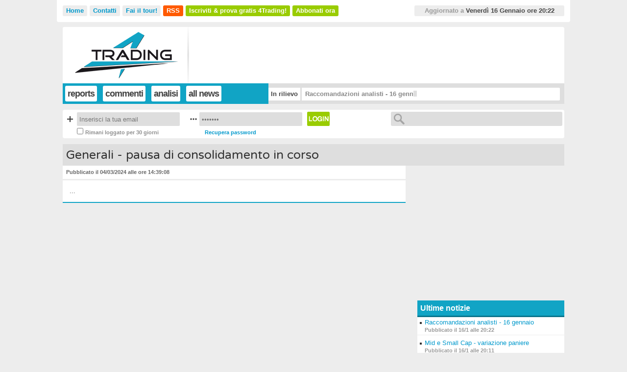

--- FILE ---
content_type: text/html; charset=UTF-8
request_url: https://4trading.it/articoli/107735/generali-aggiornamento-grafico-
body_size: 7510
content:
<!doctype html>
<html class="no-js">
<head><!-- TradeDoubler site verification 3219824 -->
<meta charset="utf-8">
<meta http-equiv="X-UA-Compatible" content="IE=edge,chrome=1">
 <title>Generali - pausa di consolidamento in corso</title>
<meta name="viewport" content="width=device-width,initial-scale=1">
<link rel="shortcut icon" href="/fav/favicon.ico">
<meta name="robots" content="noodp,noydir">
<link rel="stylesheet" href="https://www.4trading.it/css/style.css?v=568646">
<link rel="stylesheet" href="https://www.4trading.it/css/forms.css?v=229920">
<link rel="stylesheet" href="https://www.4trading.it/css/m.css?v=394456">
<script type="text/javascript" src="https://ajax.googleapis.com/ajax/libs/jquery/1.6.0/jquery.min.js"></script> 
<script src="https://www.4trading.it/w/libs/ticker/jquery.ticker.js" type="text/javascript"></script>
<link href="https://www.4trading.it/img/favicon.ico" rel="shortcut icon" type="image/x-icon" />
<link href='https://fonts.googleapis.com/css?family=Gruppo|Spinnaker|Varela+Round' rel='stylesheet' type='text/css'>
<!--[if lt IE 9]><script src="http://html5shiv.googlecode.com/svn/trunk/html5.js"></script><![endif]-->
<!--[if IE 8]>    <link rel="stylesheet" href="https://www.4trading.it/css/ie8.css"> <![endif]-->  
<link rel="alternate" type="application/rss+xml" title="Tutte le novità" href="http://4trading.it/rss" />
 <!--<script src="//d27gtglsu4f4y2.cloudfront.net/prebid_hb_427_297.js" async></script>-->
 
<meta http-equiv="refresh" content="180;" /> 
<meta name="verification" content="6088936a40942cbaf94d0fbb004cd6ad" />
<style>
/* To be used with cookieCuttr by Chris Wharton (http://cookiecuttr.com) */

.cc-cookies { position:fixed; width: 100%; left: 0; bottom: 0;  background: #565656; background: rgba(86,86,86,0.95); color: #fff; font-size: 12px; font-weight: 700; text-shadow: 0 -1px 0 rgba(0,0,0,0.35); z-index: 99999; text-align: center; color: #fff; font-family:arial; }
.cc-cookies a, .cc-cookies a:hover { color: #fff; text-decoration: underline; }
.cc-cookies a:hover { text-decoration: none; }
.cc-overlay { height: 100%; padding-top: 25%; }
.cc-cookies-error { float: left; width: 90%; text-align: center; margin: 1em 0 2em 0; background: #fff; padding: 2em 5%; border: 1px solid #ccc; font-size: 18px; color: #333; }
.cc-cookies a.cc-cookie-accept, .cc-cookies-error a.cc-cookie-accept, .cc-cookies a.cc-cookie-decline, .cc-cookies-error a.cc-cookie-decline, .cc-cookies a.cc-cookie-reset { display: inline-block; color: #fff; text-decoration: none; background: #9e7; padding: 7px 15px 7px 15px; font-weight:bold;    text-shadow: 0 -1px 0 rgba(0,0,0,0.35); -o-transition: background 0.5s ease-in; -webkit-transition: background 0.25s ease-in; -moz-transition: background 0.25s ease-in; }
.cc-cookies a.cc-cookie-decline, .cc-cookies-error a.cc-cookie-decline { background: #af3b3b; margin-left: 0.5em; }
.cc-cookies a.cc-cookie-reset { background: #f15b00; }
.cc-cookies a:hover.cc-cookie-accept, .cc-cookies-error a:hover.cc-cookie-accept, .cc-cookies a:hover.cc-cookie-decline, .cc-cookies-error a:hover.cc-cookie-decline, .cc-cookies a:hover.cc-cookie-reset  { background: #000; -o-transition: background 0.5s ease-in; -webkit-transition: background 0.25s ease-in; -moz-transition: background 0.25s ease-in; }
.cc-cookies-error a.cc-cookie-accept, .cc-cookies-error a.cc-cookie-decline { display: block; margin-top: 1em; }
.cc-cookies.cc-discreet { width: auto; padding: 0.5em 1em; left: auto; top: auto; }
.cc-cookies.cc-discreet a.cc-cookie-reset { background: none; text-shadow: none; padding: 0; text-decoration: underline; }
.cc-cookies.cc-discreet a:hover.cc-cookie-reset { text-decoration: none; }

@media screen and (max-width: 768px) {
.cc-cookies a.cc-cookie-accept, .cc-cookies a.cc-cookie-decline, .cc-cookies a.cc-cookie-reset { display: block; margin: 10px 0 0  0 ; }
}

@media screen and (max-width: 480px) {
.cc-cookies { position: relative; float: left; padding-top:10px;}
}

.left-300bx img{ max-width:100%;}
ins{ background:transparent;}
</style>
 
  <script src="/cookies/cookies.js"></script>
<script src="/cookies/c.js"></script>
 
 <script  >  $(document).ready(function () { 
     
     setTimeout(function(){
   $("#HB_Footer_Close_prj_300x250_fixed").css("left",'auto').css("right","0");   
}, 1000);

     
     $(".mobile-menu-b").click(function(){
  $(".tp-menu-cnt  ").toggle();
});
     $(".mobile-account-b").click(function(){
  $("div.login-top ").toggle();
});

/*
$.cookieCuttr({
cookieAcceptButtonText :"Accetto",
cookieAnalytics:false,
  
cookiePolicyLink:"/about/cookies-policy",
cookieMessage: 'Questo sito utilizza cookies per differenti scopi. Cliccando su "Accetto" acconsenti all\' utilizzo dei cookies. <a href="{{cookiePolicyLink}}" >Leggi la privacy &amp; cookies policy</a>.',
}); });
*/

});
</script>


<link rel="stylesheet" href="/js/cookie-consent-js-master/src/cookie-consent.css"/>
<script src="/js/cookie-consent-js-master/src/cookie-consent.js"></script>

<script>
 
 
/*
    const cookieConsent = new CookieConsent({
    contentUrl: "/js/cookie-consent-js-master/cookie-consent-content/", // location of the language files
    privacyPolicyUrl: "https://www.4trading.it/about/cookies-policy"
})*/

</script>
 
 
 </head>
<body>





<div class="l tp-menu-cnt"><div class="c topmenu over" style="margin-bottom:0">


<ul>
<li><a href="https://www.4trading.it">Home</a></li>
<li><a href="https://www.4trading.it/contatti">Contatti</a></li>
<li><a class=" menu-tour"  href="https://www.4trading.it/a/tour">Fai il tour!</a></li>
<li><a style="background:#ff5a00;color:#fff" href="https://www.4trading.it/_rss">RSS</a></li>
<li><a class="last"  href="https://www.4trading.it/prova?cid=7">Iscriviti &amp; prova gratis 4Trading!</a></li>
<li><a class="last"  href="https://www.4trading.it/abbonati">Abbonati ora</a></li>
</ul>


<div class="last_update" style="text-align:center"> Aggiornato a  <span style="color:#444">Venerdì 16 Gennaio ore 20:22</span></div>
</div></div><!-- /logo -->

<!--

 


 
<div class="l"><div class="c over" style="text-align:right">
<a href="https://twitter.com/4tradingAnalisi" class="twitter-follow-button" data-show-count="false" data-lang="it">Segui @4tradingAnalisi</a>
<script>!function(d,s,id){var js,fjs=d.getElementsByTagName(s)[0];if(!d.getElementById(id)){js=d.createElement(s);js.id=id;js.src="//platform.twitter.com/widgets.js";fjs.parentNode.insertBefore(js,fjs);}}(document,"script","twitter-wjs");</script>
</div></div>
-->


<div class="l"><div class="c topbar over"  >
<a class="logo" href="https://www.4trading.it"><img   src="https://www.4trading.it/img/4trading2.png"></a>
<a class="mobile-menu-b" href="javascript:;"><img src="[data-uri]" alt="Menu"></im></a>
<a class="mobile-account-b" href="javascript:;"><img src="[data-uri]" alt="Menu"></im></a>

 


<div class="topbanner"><div class="topbanner33"><div class="topbanner2" style="width:100%; height:100%">
      <div id='prj_300x250_mob_atf' ></div>
 
 
 

  </div>   </div>   </div> 
</div></div><!-- /topbar -->



<div class="l"><div class="c menu over">
<ul class="menu">
<li><a class="" href="https://www.4trading.it/categoria/reports">reports</a></li>
<li><a class="" href="https://www.4trading.it/categoria/commenti">commenti</a></li>
<li><a class="" href="https://www.4trading.it/categoria/analisi">analisi</a></li>
<li><a class=""  href="https://www.4trading.it/allnews">all news</a></li>
</ul>

<div class="ltnews">
<ul id="js-news" class="js-hidden">
<ul><li><a href="/articoli/146556/raccomandazioni-analisti-intermonte-valuta-i-titoli-bancari">Raccomandazioni analisti - 16 gennaio</a></li><li><a href="/articoli/146557/italia-inflazione-in-crescita-ma-pari-alle-stime">Italia: inflazione in crescita ma pari alle stime</a></li><li><a href="/articoli/146546/agenda-dati-macro-e-finanziari-del-16-gennaio">Agenda dati macro e finanziari del 16 gennaio</a></li><li><a href="/articoli/145864/pivot-e-ipercomprato-venduto-titoli-ftse-mib-40-chiusura-17-novembre">Pivot e Ipercomprato/Venduto titoli Ftse Mib 40 -...</a></li><li><a href="/articoli/145863/ipercomprato-ipervenduto-titoli-midcap-chiusura-17-novembre">Ipercomprato/ipervenduto titoli MidCap - chiusura...</a></li><li><a href="/articoli/146545/candlestick-segnali-di-compra-vendita-del-15-gennaio">Candlestick: segnali di compra/vendita del 15...</a></li><li><a href="/articoli/146544/dividendi-a-gennaio">Dividendi a gennaio</a></li><li><a href="/articoli/146542/raccomandazioni-analisti-focus-su-prysmian">Raccomandazioni analisti - 15 gennaio</a></li><li><a href="/articoli/146533/smentita-di-unicredit">Smentita di Unicredit</a></li><li><a href="/articoli/146531/agenda-dati-macro-e-finanziari-del-15-gennaio">Agenda dati macro e finanziari del 15 gennaio</a></li><li><a href="/articoli/146525/candlestick-segnali-di-compra-vendita-del-14-gennaio">Candlestick: segnali di compra/vendita del 14...</a></li><li><a href="/articoli/146517/raccomandazioni-analisti-focus-su-b-ifis">Raccomandazioni analisti - 14 gennaio</a></li><li><a href="/articoli/146516/eni-detiene-il-612-del-proprio-capitale">Eni detiene il 6.12% del proprio capitale</a></li><li><a href="/articoli/146510/agenda-dati-macro-e-finanziari-del-14-gennaio">Agenda dati macro e finanziari del 14 gennaio</a></li><li><a href="/articoli/146504/candlestick-segnali-di-compra-vendita-del-13-gennaio">Candlestick: segnali di compra/vendita del 13...</a></li><li><a href="/articoli/146495/raccomandazioni-analisti-jefferies-alza-il-target-a-st">Raccomandazioni analisti - 13 gennaio</a></li><li><a href="/articoli/146491/unicredit-detiene-il-3-del-proprio-capitale">Unicredit detiene il 3% del proprio capitale</a></li><li><a href="/articoli/146489/agenda-dati-macro-e-finanziari-del-13-gennaio">Agenda dati macro e finanziari del 13 gennaio</a></li><li><a href="/articoli/146483/candlestick-segnali-di-compra-vendita-del-12-gennaio">Candlestick: segnali di compra/vendita del 12...</a></li><li><a href="/articoli/146476/raccomandazioni-analisti-jp-morgan-alza-il-target-a-leonardo">Raccomandazioni analisti - 12 gennaio</a></li><li><a href="/articoli/146466/agenda-dati-macro-e-finanziari-del-12-gennaio">Agenda dati macro e finanziari del 12 gennaio</a></li><li><a href="/articoli/146465/candlestick-segnali-di-compra-vendita-del-9-gennaio">Candlestick: segnali di compra/vendita del 9...</a></li><li><a href="/articoli/146459/raccomandazioni-analisti-focus-su-ferrari">Raccomandazioni analisti - 9 gennaio</a></li><li><a href="/articoli/146448/agenda-dati-macro-e-finanziari-del-9-gennaio">Agenda dati macro e finanziari del 9 gennaio</a></li><li><a href="/articoli/146447/candlestick-segnali-di-compra-vendita-dell8-gennaio">Candlestick: segnali di compra/vendita...</a></li></ul></ul>
</div><!-- /ltnews -->

 


</div></div><!-- /menu -->

<!-- 
<div class="l"><div class="c over" style=" ">
<iframe src="/banner2014/index.html" frameborder="0" scrolling="no" style="width:1024px; height:40px"></iframe>
 
</div></div>
-->


<div class="l"><div class="c lg over ">

<div class="search over">
<form action="https://www.4trading.it/s" class="search-top" method="get">
<input type="text" class="input search" name="s" value=""> 
</form>
</div><!-- /search -->

<div class="login-top">
<form action="https://www.4trading.it/login" method="post" name="pps" autocomplete="off">
<div class="lgf"> <input style="width:200px" placeholder="Inserisci la tua email" type="text" name="email" class="login"></div>
<div class="pgf"> <input style="width:200px"  placeholder="&bull;&bull;&bull;&bull;&bull;&bull;&bull;" type="password" name="pwd" class="login"   ></div>
<button type="submit" class="button login"> Login</button>  <br style="clear:both">
<input class="login-top1"    type="checkbox" value="1" name="lgdn"> 
<span  class="login-top2"   >Rimani loggato per 30 giorni</span>
<span  class="login-top3"   ><a style="text-decoration:none" href="/login#pwd">Recupera password</a></span>
<input type="hidden" name="v" value="login" >
</form>
</div>

 


</div></div><!-- /topbar -->




<div class="l main"><div class="c">
<div class="article-title">
<h1 class="art">Generali - pausa di consolidamento in corso</h1>
</div><!-- /article-title -->
</div></div>

<div class="l main"><div class="c">

<div class="article-l over">


<div class="article-md">
Pubblicato il 04/03/2024 alle ore 14:39:08</div><!-- /article-md-->



 
<div class="article-b">
...</div><!-- /article-b -->

<br style="clear:both"><br style="clear:both">

<!--
 



 
<div class="article-b-abb">
Per continuare a leggere l' articolo devi essere registrato. <a href="/abbonati">Abbonati &rarr;</a>
</div>  -->




 
</div><!-- /article-l -->








<div class="left-c">


 

<div class="left-300bx" >

 
 
 
 

</div><!-- /left-300bx-->

<div class="last-news">
<h3 class="left">Ultime notizie</h3>

<div class="last-articles over">
<ul><li><div  class="tt"><a href="/articoli/146556/raccomandazioni-analisti-intermonte-valuta-i-titoli-bancari">Raccomandazioni analisti - 16 gennaio</a></div>
<div class="ct">Pubblicato il 16/1 alle 20:22   </div><li><div  class="tt"><a href="/articoli/146562/mid-e-small-cap-variazione-paniere">Mid e Small Cap - variazione paniere</a></div>
<div class="ct">Pubblicato il 16/1 alle 20:11   </div><li><div  class="tt"><a href="/articoli/146563/paniere-titoli-4trading-16-gennaio">Paniere titoli 4Trading - 16 gennaio</a></div>
<div class="ct">Pubblicato il 16/1 alle 20:09   </div><li><div  class="tt"><a href="/articoli/146386/solana-si-avvicina-al-primo-ostacolo">Solana - tutto invariato</a></div>
<div class="ct">Pubblicato il 16/1 alle 19:29   </div><li><div  class="tt"><a href="/articoli/146560/dow-jones-future-conferma-livello">Dow Jones future - conferma livello</a></div>
<div class="ct">Pubblicato il 16/1 alle 19:18   </div><li><div  class="tt"><a href="/articoli/146559/sp500-future-sempre-intorno-a-7000-punti">S&P500 future - conferma livello</a></div>
<div class="ct">Pubblicato il 16/1 alle 19:04   </div><li><div  class="tt"><a href="/articoli/146554/btp-future-nessuna-variazione-in-avvio">Btp future - ancora un nulla di fatto</a></div>
<div class="ct">Pubblicato il 16/1 alle 18:49   </div><li><div  class="tt"><a href="/articoli/146555/dax-future-in-attesa-della-scadenza-tecnica">Dax future - commento finale</a></div>
<div class="ct">Pubblicato il 16/1 alle 18:40   </div><li><div  class="tt"><a href="/articoli/146553/future-ftse-mib-stabilit-in-avvio">Future Ftse Mib - conferma livello</a></div>
<div class="ct">Pubblicato il 16/1 alle 18:18   </div><li><div  class="tt"><a href="/articoli/142018/ionq">IONQ - salgono i volumi</a></div>
<div class="ct">Pubblicato il 16/1 alle 18:09   </div><li><div  class="tt"><a href="/articoli/146385/cardano-supera-il-primo-ostacolo">Cardano - prevale la debolezza</a></div>
<div class="ct">Pubblicato il 16/1 alle 17:57   </div><li><div  class="tt"><a href="/articoli/146558/nasdaq-100-future-nuovi-livelli-operativi">Nasdaq 100 future - modifica livello</a></div>
<div class="ct">Pubblicato il 16/1 alle 17:37   </div><li><div  class="tt"><a href="/articoli/145769/etf-natural-gas-ottimo-spunto-rialzista">Etf Natural Gas - sempre al minimo di periodo</a></div>
<div class="ct">Pubblicato il 16/1 alle 17:27   </div><li><div  class="tt"><a href="/articoli/145563/regeneron-pharma-livelli-">Regeneron Pharma - nuovi livelli</a></div>
<div class="ct">Pubblicato il 16/1 alle 17:17   </div><li><div  class="tt"><a href="/articoli/144839/saipem-sempre-in-laterale-">Saipem - manca l&apos;equilibrio grafico</a></div>
<div class="ct">Pubblicato il 16/1 alle 17:04   </div><li><div  class="tt"><a href="/articoli/146378/bitcoin-vicino-al-primo-ostacolo">Bitcoin - supporto sotto pressione</a></div>
<div class="ct">Pubblicato il 16/1 alle 16:43   </div><li><div  class="tt"><a href="/articoli/142545/smci-goldman-passa-a-sell">SMCI - veloce recupero tecnico</a></div>
<div class="ct">Pubblicato il 16/1 alle 16:28   </div><li><div  class="tt"><a href="/articoli/146561/wall-street-luned-chiusa-per-festivit">Wall Street lunedì chiusa per festività</a></div>
<div class="ct">Pubblicato il 16/1 alle 16:19   </div><li><div  class="tt"><a href="/articoli/145850/enel-supera-9-euro">Enel - lunedì stacca il dividendo</a></div>
<div class="ct">Pubblicato il 16/1 alle 16:17   </div><li><div  class="tt"><a href="/articoli/145882/archer-aviation">Archer Aviation - da seguire</a></div>
<div class="ct">Pubblicato il 16/1 alle 16:06   </div><li><div  class="tt"><a href="/articoli/145333/eos-energy">Eos Energy - si avvicina al massimo</a></div>
<div class="ct">Pubblicato il 16/1 alle 15:59   </div><li><div  class="tt"><a href="/articoli/145877/elen-da-seguire">El.En. - modifica livello</a></div>
<div class="ct">Pubblicato il 16/1 alle 14:55   </div><li><div  class="tt"><a href="/articoli/146053/etf-copper-da-seguire">Etf Copper - rallenta ma senza segnali</a></div>
<div class="ct">Pubblicato il 16/1 alle 14:44   </div><li><div  class="tt"><a href="/articoli/142541/kering-al-nuovo-minimo">Kering - segue l&apos;intero settore</a></div>
<div class="ct">Pubblicato il 16/1 alle 14:36   </div><li><div  class="tt"><a href="/articoli/138734/etf-wisdomtree-palladio-livelli-operativi">Etf WisdomTree Palladio - in deciso rallentamento</a></div>
<div class="ct">Pubblicato il 16/1 alle 14:10   </div></ul></div><!-- /last-articles -->


</div><!-- /last-news -->








</div><!-- /left-c -->

</div></div><!-- /main --> 





 
 
<!--
<div class="l"><div class="c footer over" style="margin-top: 25px">
<div style="float:right;width:315px; height:170px;">d</div> 
</div></div>
-->


 

 

<div class="l"><div class="c footer over"  style="margin-top: 25px">


<div class="footer_mx">
<h3>Analisi</h3>
<ul>
<li><a href="/categoria/analisi/raccomandazioni-analisti">Raccomandazioni analisti</a></li><li><a href="/categoria/analisi/dividendi">Dividendi</a></li>
</ul>
</div>
<div class="footer_mx">
<h3>Commenti</h3>
<ul>
<li><a href="/categoria/commenti/consob-partecipazioni-rilevanti">Segnalazioni Consob</a></li><li><a href="/categoria/commenti/">Banche Centrali</a></li><li><a href="/categoria/commenti/">Politica</a></li><li><a href="/categoria/commenti/">News</a></li><li><a href="/categoria/commenti/">Dati Macro</a></li>
</ul>
</div>
<div class="footer_mx">
<h3>Reports</h3>
<ul>
<li><a href="/categoria/reports/report-operativo">Report Operativo</a></li><li><a href="/categoria/reports/small-cap">Mid e Small Cap</a></li><li><a href="/categoria/reports/ipervenduto-ipercomprato">Ipervenduto/Ipercomprato</a></li><li><a href="/categoria/reports/pivot-point">Pivot point  </a></li><li><a href="/categoria/reports/oro">Commodities</a></li>
</ul>
</div>

<div  class=" footer-box20">
<a href="/abbonati" class="abb"><img src="/img/abb.png"></a>

<div style="padding:15px;" class="abbd">
Abbonati a 4Trading per essere sempre informato su ciò che accade sui mercati finanziari e per leggere accurate analisi.</div>

</div><!-- /right -->
 
</div></div>




<div class="l"><div class="c footer2 over" >

<div style="float:left;width:auto;padding:7px;">&copy; 2026 4Trading.it. Tutti i diritti riservati. P.IVA 03762510406</div>

<div style="float:left;width:auto;padding:7px;"><ul class="footer2">
<li><a href="https://www.4trading.it">Home</a></li>
<li><a href="https://www.4trading.it/contatti">Contatti</a></li>
<li><a href="https://www.4trading.it/about/privacy">Privacy</a></li>
<li><a href="https://www.4trading.it/about/cookies-policy">Cookies</a></li>
<li><a href="https://www.4trading.it/about/copyright">Copyright</a></li>
<li><a href="https://www.4trading.it/about/disclaimer">Disclaimer</a></li>
<li><a href="https://www.4trading.it/about/notelegali">Note legali</a></li>
</ul></div>

<!--
<a class="w_logo" href="http://webissima.com"><img alt="Webissima" title="Webissima" src="https://www.4trading.it/img/webissima_logo.png" /></a>
-->
</div></div>

<!--
 <script src="https://cookiehub.net/c2/40545969.js"></script>
<script type="text/javascript">
document.addEventListener("DOMContentLoaded", function(event) {
var cpm = {};
window.cookiehub.load(cpm);
});
</script>

-->

<div class="l"><div class="c  ">
</div></div>



       <div id="ut_piggyback">
  <!-- <script type="text/javascript" src="http://cdn.undertone.com/js/piggyback.js?zoneid=87038"></script></div>    
      -->
    



  <!-- scripts concatenated and minified via ant build script-->
  <script defer src="https://www.4trading.it/js/plugins.js"></script>
  <script defer src="https://www.4trading.it/js/script.js"></script>
  <!-- end scripts-->



<!--  
<script type="text/javascript"> 
var gaJsHost = (("https:" == document.location.protocol) ? "https://ssl." : "http://www.");
document.write(unescape("%3Cscript src='" + gaJsHost + "google-analytics.com/ga.js' type='text/javascript'%3E%3C/script%3E"));
</script>

<script type="text/javascript"> 
var pageTracker = _gat._getTracker("UA-4166098-1");
pageTracker._initData();
pageTracker._trackPageview();
</script>Analytics code -->

<!--
 <script type="text/javascript" src="http://eas4.emediate.eu/eas?cu=15390;cre=mu;js=y;target=_blank"></script> 
 -->


  <!--[if lt IE 7 ]>
    <script src="//ajax.googleapis.com/ajax/libs/chrome-frame/1.0.3/CFInstall.min.js"></script>
    <script>window.attachEvent('onload',function(){CFInstall.check({mode:'overlay'})})</script>
  <![endif]-->
  
    
  
 

</body>
</html>

--- FILE ---
content_type: text/css
request_url: https://www.4trading.it/css/style.css?v=568646
body_size: 5763
content:
article, aside, details, figcaption, figure, footer, header, hgroup, nav, section { display: block; }
audio, canvas, video { display: inline-block; *display: inline; *zoom: 1; }
audio:not([controls]) { display: none; }
[hidden] { display: none; }

html { font-size: 100%; overflow-y: scroll; -webkit-text-size-adjust: 100%; -ms-text-size-adjust: 100%; }
body { margin: 0; font-size: 13px; line-height: 1.231; height: 100% ; background: #ededed}
body, button, input, select, textarea { font-family: sans-serif; color: #8e8e8e; }
 
::-moz-selection { background: #fe57a1; color: #fff; text-shadow: none; }
::selection { background: #fe57a1; color: #fff; text-shadow: none; }
 
 .boxhome33{ width:100%; height:250px; overflow:hidden;}
a { color: #0099cc;}
.footer-box20 {float:right;width:315px; height:170px;border-left:1px solid #222;background:#404040} 
.w_logo{float:right;width:auto; margin-right: 5px; margin-top: 5px}
a:focus { outline: thin dotted; }
a:hover, a:active {   outline: 0; }
input:focus, textarea:focus,select:focus {outline: none;}
div.footer_mx{float:left;width:235px; border-left:1px solid #222; height: 170px}
div.footer_mx ul li{ list-style: square; color: #666; margin-left: 15px}
div.footer_mx ul li a{ font-weight: bold; text-decoration: none}

abbr[title] { border-bottom: 1px dotted; }
b, strong { font-weight: bold; }
blockquote { margin: 1em 40px; }
dfn { font-style: italic; }
hr { display: block; height: 1px; border: 0; border-top: 1px solid #ccc; margin: 1em 0; padding: 0; }
ins { background: #ff9; color: #000; text-decoration: none; }
mark { background: #ff0; color: #000; font-style: italic; font-weight: bold; }
pre, code, kbd, samp { font-family: monospace, monospace; _font-family: 'courier new', monospace; font-size: 1em; }
pre { white-space: pre; white-space: pre-wrap; word-wrap: break-word; }
q { quotes: none; }
q:before, q:after { content: ""; content: none; }
small { font-size: 85%; }
sub, sup { font-size: 75%; line-height: 0; position: relative; vertical-align: baseline; }
sup { top: -0.5em; }
sub { bottom: -0.25em; }
ul, ol,li { list-style: none;}
dd { margin: 0 0 0 40px; }
nav ul, nav ol { list-style: none; list-style-image: none; margin: 0; padding: 0; }
img { border: 0; -ms-interpolation-mode: bicubic; vertical-align: middle; }
svg:not(:root) { overflow: hidden; }
figure { margin: 0; }

form { margin: 0; }
fieldset { border: 0; margin: 0; padding: 0; }
label { cursor: pointer; }
legend { border: 0; *margin-left: -7px; padding: 0; }
button, input, select, textarea { font-size: 100%; margin: 0; vertical-align: baseline; *vertical-align: middle; }
button, input { line-height: normal; *overflow: visible; }
table button, table input { *overflow: auto; }
button, input[type="button"], input[type="reset"], input[type="submit"] { cursor: pointer; -webkit-appearance: button; }
input[type="checkbox"], input[type="radio"] { box-sizing: border-box; }
input[type="search"] { -webkit-appearance: textfield; -moz-box-sizing: content-box; -webkit-box-sizing: content-box; box-sizing: content-box; }
input[type="search"]::-webkit-search-decoration { -webkit-appearance: none; }
button::-moz-focus-inner, input::-moz-focus-inner { border: 0; padding: 0; }
textarea { overflow: auto; vertical-align: top; resize: vertical; }
input:valid, textarea:valid {  }
input:invalid, textarea:invalid { background-color: #f0dddd; }

table { border-collapse: collapse; border-spacing: 0; }
td { vertical-align: top; }
div.left-c{ float:right;width:300px; }
div.last-news{  background: #fff; }
div.last-news ul li{ margin-bottom: 5px; clear: both; display: block; width: 100%; float: left; border-bottom: 1px solid #ededed}
div.last-news h3{ background: #11A4C5; color: #fff; padding: 6px; border-bottom:3px solid #0B758D}
div.last-articles{ }
h1,p,li,ul,ol{ padding: 0;margin: 0}
/* ==|== primary styles =====================================================
   Author: 
   ========================================================================== */

.abb-cnt1{width:690px;float:left;}
.abb-cnt2{float:left;width:300px;margin-left:35px }



.gg-box1{float:left;width:535px;margin-right:15px }
.gg-box2{float:left;width:300px;}
.gg-box3{float:right;width:160px;}

.gg-box10{ float:left;width:700px;margin-right:10px; }
.gg-box11{ float:right;width:530px;background:#fff }


.boxhome1{float:left;width:830px;margin-top:25px }
.boxhome2{float:left;width:190px;}
.boxhome3{float:right;width:300px;height:250px;}
.boxhome4{float:left;width:700px;height:250px;}













/* ==|== non-semantic helper classes ======================================== */
.ir { display: block; border: 0; text-indent: -999em; overflow: hidden; background-color: transparent; background-repeat: no-repeat; text-align: left; direction: ltr; }
.ir br { display: none; }
.hidden { display: none !important; visibility: hidden; }
.visuallyhidden { border: 0; clip: rect(0 0 0 0); height: 1px; margin: -1px; overflow: hidden; padding: 0; position: absolute; width: 1px; }
.visuallyhidden.focusable:active, .visuallyhidden.focusable:focus { clip: auto; height: auto; margin: 0; overflow: visible; position: static; width: auto; }
.invisible { visibility: hidden; }
.clearfix:before, .clearfix:after { content: ""; display: table; }
.clearfix:after { clear: both; }
.clearfix { zoom: 1; }


/* ==|== media queries ====================================================== */

@media only screen and (min-width: 480px) {


}

@media only screen and (min-width: 768px) {

}



/* ==|== print styles ======================================================= */
.tf{ font-family: 'Varela Round', sans-serif; } 
@media print {
  * { background: transparent !important; color: black !important; text-shadow: none !important; filter:none !important; -ms-filter: none !important; } 
  a, a:visited { text-decoration: underline; }
  a[href]:after { content: " (" attr(href) ")"; }
  abbr[title]:after { content: " (" attr(title) ")"; }
  .ir a:after, a[href^="javascript:"]:after, a[href^="#"]:after { content: ""; } 
  pre, blockquote { border: 1px solid #999; page-break-inside: avoid; }
  thead { display: table-header-group; }
  tr, img { page-break-inside: avoid; }
  img { max-width: 100% !important; }
  @page { margin: 0.5cm; }
  p, h2, h3 { orphans: 3; widows: 3; }
  h2, h3 { page-break-after: avoid; }
}
h1{ font-family: 'Varela Round', sans-serif; }
h1,h2,h3,h4,h5,h6{ margin: 0;padding: 0}
h3.hp{ font-size: 21px;}
h3.minihp{ font-size: 14px;}
h1.fr{font-family: 'Varela Round', sans-serif; }
h1.art{ font-weight: normal; margin-right: 21px; font-size: 25px; color: #333;}
h1.reg{font-family: 'Varela Round', sans-serif; font-size: 55px; text-align: center; color: #fff}
h1{ font-weight: normal;  font-size: 25px; color: #333;}
div.cat-t h1{ font-size: 35px;}
h3.wlc{ font-size: 18px; color: #333; letter-spacing: -1px}
h3.wlc2{ font-size: 18px; color: #333; letter-spacing: -1px}
h3.mini{ font-size: 14px; color: #444}
h3.left{ font-size: 16px; color: #444}
h3.sub{ background: #dedede; color: #444; padding: 7px; }
h3.subtitle{ font-size: 18px; color: #444; letter-spacing: -1px}
.hpc{ z-index: 10; position: absolute; top: 0; left: 0; width: 100%; height: 400px; background: #444}
.left-300bx{ width:100%; height:250px; margin-bottom:25px}
/* comment */
code .c,
code .c1 { color: #666; font-style: italic; }

code .nt { color: #A0C8FC; } /* Markup open tag */

code .nf { color: #9EA8B8; } /* css id */
code .nc { color: #A78352; }  /* CSS class */
code .m  { color: #DE8E50; } /* CSS value */
code .nd { color: #9FAD7E; } /* CSS pseudo selector */
.over{ overflow: hidden}
a.logo{  display: block; float: left; width: auto; }

div.topbanner{  float: right; width: 728px; height: 90px;  margin-top: 12px; margin-right: 12px}
div.topbanner33{  width: 100%; height: 90px;   }

div.hp div.left{ float: left; width: 500px;  margin-right: 12px}
div.hp div.right{ float: right; background: #444; width: 300px}
div.hp div.mdl{ float: left; width: 200px; background: #cc3333}

div.pag{ float: right; width: auto}

div.hp div.left div.box{ height: 100px;  background: #fff; margin-bottom: 10px; border-bottom: 2px solid #11A4C5}

.login-top1{margin-left:25px;margin-top:4px;}
.login-top2{font-size:11px;font-weight:bold}
.login-top3{font-size:11px;font-weight:bold;margin-left:90px}
.mobile-menu-b{display:none;}
.mobile-account-b{display:none;}
div.l{ float: left; width: 100%; z-index: 1000}
div.c{ margin: auto; width: 1024px; z-index: 1000}
div.c2{padding: 7px; z-index: 1000}
div.c3{margin: auto; width: 95%; z-index: 100000}
div.topmenu{
    background: #fff;
    border-radius: 4px;margin-bottom: 12px;
   padding: 12px;position: relative; top: -10px; padding-top: 21px 
    }
div.topbar{ background: #fff; border-top-left-radius: 4px;border-top-right-radius: 4px; height:115px; }
div.logo{ margin-top: 23px; margin-bottom: 23px;}
div.footer{   font-size: 12px; color: #666; }
ul.menu li a.active{ color: #99cc00}
div.menu{ /*background:#11A4C5;   */ background: #dedede;}
ul.menu{ float: left; width: 410px; background:#11A4C5; padding: 5px;}
ul.menu li a{ display: block; float: left;  
float: left;
display: block; border-radius: 3px; background: #fff;
padding: 5px; margin-right: 12px;
font-family: Arial;
font-size: 18px;
text-decoration: none;
letter-spacing: -1px;
color: #444;
text-transform: lowercase;
font-weight: bold;
}
a.abb{ display: block;   width: auto;  background: #99cc00; color: #fff;  text-transform: uppercase ;  text-decoration: none;margin-bottom: 15px;  }
.abbd{ font-weight: bold; color: #666; font-size: 13px; color: #999;background: #333;}
.footer h3{ font-size: 15px; padding: 10px; color: #fff; margin-bottom: 7px; border-bottom: 1px solid #222}
.footer ul li{ margin-bottom: 4px; padding-bottom: 4px;}
.footer ul { margin: 10px;}

/*div.search{ height: 25px; float: right; width: 290px; padding-top: 5px ;position: relative;  margin: 5px;  background: #fff  }
*/
.search-top{ }
div.search{ border-radius: 3px; float:right;width:300px; margin: 4px; padding-left: 50px;  background: #dedede url(/img/s.png) 5px 3px no-repeat;  }
div.search div.inf{ }
div.search span.sbm{ display: block; height: 30px; background: #dedede; width: 1px; position: absolute; left: 50px; top:5px; }
div.search button.search{ width: 32px; height: 32px; position: absolute; top:4px; left: 8px; text-indent: -9999px; 
background: #fff url(/img/s.png) no-repeat; border: 0; margin: 0;border-radius: 0 }
div.search span.tb{ width: 1px; height: 24px; position: absolute; top:9px; left: 45px; background: #ededed;}
 
input.input.search:focus{outline:none;border: 0;}

div.footer{ background: #303030; border-bottom: 1px solid #222;   }
div.footerpre{ margin-top: 20px; background: #303030; border-bottom: 1px solid #222;  }
div.footer3{ background: #303030}
div.footer2{ background: #222; font-size: 12px; color: #777; font-weight: bold; }
div.footer2 a{text-decoration: none}
ul.footer2 li{ display: inline;margin-right: 4px;}

div.form{ }
 
div.right{ float: right; width: 80%; }

div.ltnews{ 
border-bottom-right-radius: 2px;border-top-right-radius: 2px;
float: left; width: 595px;   margin-top: 9px;  overflow: hidden; background: #fff; }
div.topmenu ul{ float: left; width: 600px}
div.topmenu ul li{ display: inline}
div.topmenu ul li a{position: relative; text-decoration: none; font-weight: bold; border-radius: 3px; background: #ededed; display: block; float: left; width: auto; margin-right: 5px; padding: 3px; padding-left: 7px; padding-right: 7px;
behavior: url(/w/libs/PIE-1.0.0/PIE.htc);
}
.fbb{text-decoration: none; font-weight: bold; border-radius: 3px;   display: block; padding: 3px; padding-left: 7px; padding-right: 7px}
div.topmenu ul li a.last{background: #99cc00; color: #fff;}
div.login-top{float:left; width:auto; margin: 4px;  }
	.remove-bottom { margin-bottom: 0 !important; }
	.half-bottom { margin-bottom: 10px !important; }
	.add-bottom { margin-bottom: 20px !important; }
 .label{ font-weight: bold; color: #444}
div.article-meta{ margin-bottom: 12px; margin-top: 12px; background: #cecece;}
div.article-l{ float: left; width: 700px; }
div.article{  background: #fff;padding: 12px;  }
span.lastupdate{ font-size: 12px; color: #777}
div.lg{ margin-bottom: 12px; margin-top: 12px;       background: #fff; border-radius: 4px; }
br{ margin: 0; padding: 0; width: 0;height: 0;}

/*article*/
.article-title{background: #dedede; padding: 7px;}
.article-md{ background: #fff;padding: 7px; font-size: 11px; color: #666; font-weight: bold;
border-bottom: 3px solid #ededed;  
}
.article-b{ padding: 14px; background: #fff;  border-bottom: 2px solid #11A4C5; color: #444}
.article-b-abb{ padding: 14px; background: #FFCC33 url(/img/alert.png)  10px 40% no-repeat; font-weight: bold; color: #fff ; margin-top: 14px; border-bottom: 3px solid #CBA228; padding-left: 55px;}
.article-b-abb a{color: #444;}
/*article*/


.ad-allnews1{  width:100%; height:600px;}
/*CAT**********/
.cat-arts{margin-top: 25px; background: #dedede;padding: 7px}
.cat-a{ float: right; width: 590px ;  }
.cat-a2{ padding: 12px;}
.box-all100{float:left;width:700px;margin-right:10px; }
.box-all101{float:right;width:530px;background:#fff}
.box-all102{background: none repeat scroll 0 0 #9c0;
 
    color: #fff;
    display:  block;
  
    font-weight: bold;border-radius:4px;
    margin: 10px 0 10px 0px;font-size:17px;
    padding: 4px;text-decoration:none}


.hp-a{ float: right; width: 400px ; background: #fff  }
.hp-a2{ padding: 12px;}
.hp-img-f{ float: left; width: 121px; background: #000; border-right: 4px solid #dedede;}
.hp-img-f img{ height: 50px; max-width: 100%;}
.cata-box1{float:left;width:700px;margin-right:10px; }
.cata-box2{float:right;width:520px; ;background:#fff;border-top:2px solid #11A4C5 }

.cat-img-f{ float: left; width: 106px;   border-right: 4px solid #ededed;}
.cat-img-f img{ height: 100px; max-width: 100%;}
.cats-con{background: #fff}
.cats-con div.items{ border-bottom: 3px solid #ededed; }
h1.cat{ font-weight: normal; float: left; width: auto; margin-right: 21px; font-size: 25px; color: #333;}
span.date-cat{ float: left; width: auto}
div.submenu-cat{  background: #dedede; padding: 7px;  }
div.submenu-cat ul li a{text-decoration: none; font-weight: bold; border-radius: 3px; background: #fff; display: block; float: left; width: auto; margin : 5px; padding: 3px; padding-left: 7px; padding-right: 7px; color: #444}
div.cat-t{padding: 7px;  border-bottom: 5px solid #ededed}
span.cat-art-time{ font-weight: bold; margin-right: 10px; border-right: 1px solid #ededed; padding-right: 12px}
div.cat-art,div.allnews{  padding: 7px;padding-bottom: 11px; padding-top: 11px; border-bottom: 1px solid #ededed }

div.cat-left-col2{float:left;width:160px;  }
div.cat-filter{ background: #dedede; margin-top: 12px;  }
div.cat-filter ul li {  margin-bottom: 6px; padding-bottom: 6px ;padding-left: 6px; border-bottom: 1px solid #eee}
div.cat-filter ul li a{color: #777; text-decoration: none; font-weight: bold  }
img.rss-cat{ float: right; width: auto}
.intro-cat{  background: #fff;  }
/*CAT**********/

/* Ticker Styling */
.ticker-wrapper.has-js {
	margin: 0; 
	padding: 0;
	width: 590px;
display: block;
 
font-size: 13px;
 
overflow: hidden;
}
.ticker {
	width:400px;

	display: block;
	position: relative;
	overflow: hidden;
 
}
.ticker-title {
color: #444; font-weight: bold;
}
.ticker-content {
	margin: 0px;
  margin-top: 5px;
	position: absolute;
	color: #1F527B;
	font-weight: bold;
 	overflow: hidden;
	white-space: nowrap;
	line-height: 1.2em;
}
.ticker-content:focus {
	none;
}
.ticker-content a {
	text-decoration: none;	
	color: #888;
}
.ticker-content a:hover {
	text-decoration: underline;	
	color: #333;
}
.ticker-swipe {
	padding-top: 6px;
	position: absolute;
	top: 0px;
	display: block;
	width: 800px;
	height: 23px;  background: #fff;
}
.ticker-swipe span {
	margin-left: 1px;
	background-color: #dedede;
	height: 12px;
	width: 7px;
	display: block;
}
.ticker-controls {
display: none
}
.ticker-controls li {
	padding: 0px;
	margin-left: 5px;
	float: left;
	cursor: pointer;
	height: 16px;
	width: 16px;
	display: block;
}
.ticker-controls li.jnt-play-pause {
	background-image: url('../images/controls.png');
	background-position: 32px 16px;
}
.ticker-controls li.jnt-play-pause.over {
	background-position: 32px 32px;
}
.ticker-controls li.jnt-play-pause.down {
	background-position: 32px 0px;
}
.ticker-controls li.jnt-play-pause.paused {
	background-image: url('../images/controls.png');	
	background-position: 48px 16px;
}
.ticker-controls li.jnt-play-pause.paused.over {
	background-position: 48px 32px;
}
.ticker-controls li.jnt-play-pause.paused.down {
	background-position: 48px 0px;
}
.ticker-controls li.jnt-prev {
	background-image: url('../images/controls.png');
	background-position: 0px 16px;		
}
.ticker-controls li.jnt-prev.over {
	background-position: 0px 32px;		
}
.ticker-controls li.jnt-prev.down {
	background-position: 0px 0px;		
}
.ticker-controls li.jnt-next {
	background-image: url('../images/controls.png');	
	background-position: 16px 16px;	
}
.ticker-controls li.jnt-next.over {
	background-position: 16px 32px;	
}
.ticker-controls li.jnt-next.down {	
	background-position: 16px 0px;	
}
.js-hidden {
	display: none;
}
.no-js-news {
	padding: 10px 0px 0px 45px; 
	color: #F8F0DB;
}
.left .ticker-swipe {
	/*left: 80px;*/
}
.left .ticker-controls, .left .ticker-content, .left .ticker-title, .left .ticker {
    float: left;
}
.ticker-title{ border-right: 3px solid #dedede; padding: 5px;}
.left .ticker-controls {
    padding-left: 6px;
}
.right .ticker-swipe {
	/*right: 80px;*/
}
.right .ticker-controls, .right .ticker-content, .right .ticker-title, .right .ticker {
    float: right;
}
.right .ticker-controls {
    padding-right: 6px;
}
.gg-c{font-size: 15px; color: #444; font-weight: bold; background:   #ededed; padding: 7px;-moz-border-radius: 3px;
	  -webkit-border-radius: 3px;  padding: 5px;
	  border-radius: 3px;}
.mok{  background: #008000; border-radius: 3px; -moz-border-radius: 3px;
	  -webkit-border-radius: 3px;}
.mok2{ padding: 7px; color: #fff; font-weight: bold}
ul.sublist li{ border-bottom: 2px solid #ededed; padding: 7px}
ul.sublist li a{ text-decoration: none; font-weight: bold}
div.hp-b{
  background: #fff;padding: 10px;    
  border-bottom: 3px solid #dedede;
}
div.last-articles span.dt{ }
div.last-articles div.tt,div.tt{  padding: 3px;padding-bottom: 0; background: transparent url(/img/bg_n.jpg) 5px 10px no-repeat;padding-left: 15px }
div.last-articles a{ text-decoration: none}
div.last-articles div.ct,div.ct,p.fta{ color: #999; font-size: 11px; padding: 3px; padding-top: 1px; padding-left: 15px; font-weight: bold; }
.last_update{padding-top: 3px; font-weight: bold; color: #999; float: right; width:300px;  font-weight: bold;
  border-radius: 3px; background: #ededed; padding: 3px;
}
.label2{ font-weight: bold ; color: #333}
a.account{ padding: 4px; border-radius: 3px; -moz-border-radius: 3px;
	  -webkit-border-radius: 3px; font-weight: bold; text-decoration: none;
	    background: #ededed; margin-left: 12px;color: #444;}
	  a.logout{ padding: 4px; -moz-border-radius: 3px;
	  -webkit-border-radius: 3px; font-weight: bold; text-decoration: none;
	  border-radius: 3px; background: #99cc00; color: #fff;margin-left: 12px
	  }
	  a.back-top{ padding: 4px;  display: block; float: left; margin-left: 25px; margin-top: 28px;
	  -moz-border-radius: 3px;
	  -webkit-border-radius: 3px; font-weight: bold; text-decoration: none;
	  border-radius: 3px; background: #ededed;  
	  }
	  
	  div.regbox{  -moz-border-radius: 3px;
	  -webkit-border-radius: 3px;   text-decoration: none;
	  border-radius: 3px;  }
div.subt h3{ color: #fff}	  
div.subt span{ color: #444; background: #fff; -moz-border-radius: 3px;
	  -webkit-border-radius: 3px; border-radius: 3px; padding: 3px}	  
div.err-r{ color: #fff; background: #cc3333; -moz-border-radius: 3px;
	  -webkit-border-radius: 3px; border-radius: 3px; padding: 7px}	
	  div.reg-b{  -moz-border-radius: 3px;
	  -webkit-border-radius: 3px;  padding: 5px;
	  border-radius: 3px; background: #99cc00;margin-top: 25px;  }	
.intro-r{background:#99cc00;margin-top:15px;margin-bottom:15px; padding-bottom:12px;padding-top: 12px}
.line-tbr{float: left; width: 170px; }
div.subt{  -moz-border-radius: 3px;
	  -webkit-border-radius: 3px;  padding: 5px;
	  border-radius: 3px; background: #11A4C5;margin-bottom: 25px;  }	  
	  div.desc-r{ margin-top: 5px; padding-bottom: 3px; border-bottom: 1px dashed #ededed;  color: #777; font-size: 12px;}	  
.big{ font-family: Arial; font-size: 18px; letter-spacing: -1px;}
div.sch1{ background: transparent url(/img/bg_schema1.jpg) top center no-repeat; height: 500px;margin-top: 25px; padding-top: 25px;}

ul.ul-s1 li{margin-left: 25px; list-style: square; color: #333; margin-bottom: 7px;}

.hpd{ padding: 10px; background: #fff; border-radius: 3px;height:250px;}

#featured{ 
	width:450px; 
	padding-right:250px; 
	position:relative; 
	 
	height:250px; 
 
}
#featured ul.ui-tabs-nav{ 
	position:absolute; 
	top:0; left:450px; 
	list-style:none; 
	padding:0; margin:0; 
	width:250px; 
}
#featured ul.ui-tabs-nav li{ 
	 
	font-size:12px; margin-bottom: 3px;
	color:#666; 
}
#featured ul.ui-tabs-nav li img{ 
	float:left; margin:2px 5px; 
	background:#fff; 
	padding:2px; 
	border:1px solid #eee;
	height: 50px
	;width: 65px;
	}
#featured ul.ui-tabs-nav li span{ 
	font-size:11px; font-family:Verdana; 
	line-height:18px; 
}
#featured li.ui-tabs-nav-item a{ 
	display:block; 
	height:60px; 
	color:#333;  background:#fff; 
	line-height:20px;
}
#featured li.ui-tabs-nav-item a:hover{ 
	background:#f2f2f2; 
}
#featured li.ui-tabs-selected{ 
	background:#333;  
}
#featured ul.ui-tabs-nav li.ui-tabs-selected a{ 
	background:#dedede;  
}
#featured .ui-tabs-panel{ 
	width:450px; height:250px; 
	background:#fff; position:relative;
}
#featured .ui-tabs-panel img{
width: 100%; height: 250px
}
#featured .ui-tabs-panel .info{ 
	position:absolute; 
	top:195px; left:0; 
	height:55px;  
	background: url(/img/t.png) 0 0 repeat;  width: 100%; 
}
#featured .info h2{ 
	font-size:18px; font-family:Georgia, serif; 
	color:#fff; padding:5px; margin:0;
	overflow:hidden; 
}
#featured .info p{ 
	margin:0 5px; 
	font-family:Verdana; font-size:11px; 
	line-height:15px; color:#f0f0f0;
}
#featured .info a{ 
	text-decoration:none; 
	color:#fff; 
}
#featured .info a:hover{ 
	text-decoration:underline; 
}
#featured .ui-tabs-hide{ 
	display:none; 
}
h3.fta{color: #444;   font-size: 18px; letter-spacing: -1px;padding: 8px;padding-bottom: 0px; }
h3.fta2{color: #444;   font-size: 15px; padding: 8px;padding-bottom: 0px; }
 p.fta{padding: 5px;padding-top: 0px;padding-left: 8px;}
 p.fta2{padding: 5px;padding-top: 0px;padding-left: 8px;}
 p.ctr{padding: 5px;padding-top: 0px;padding-left: 8px;margin-top: 3px}
 p.ctr a{border-radius: 3px; background: #ededed; padding: 3px;text-decoration: none; font-weight: bold;}
.hpoc{ float: left; width: 581px;   background: #fff;   margin-left: 10px;    }

.hpln{ float: left; width: 250px;  }
.hpln ul li{  padding: 4px; border-bottom: 3px solid #dedede; background: #fff}

div.submenu-cat ul li a.active{ color: #99cc00}
.idTabs{ float: right; width: 300px}
.idTabs li{ display: inline}
.idTabs li a{ text-decoration: none; font-weight: bold; border-radius: 3px; background: #ededed; display: block; float:left; width: auto; margin-right: 5px; padding: 3px; padding-left: 7px; padding-right: 7px}
div.topmenu ul li a.last{background: #99cc00; color: #fff;}
.crt{ margin-top: 4px;}
img.imga2{ float: left; margin-bottom: 12px; margin-right: 12px;
 border-right: 3px solid #ededed; border-bottom: 3px solid #dedede;
position: relative;top:-14px; left: -14px;
}
.cathp{ padding: 10px}
.itemshp{   border-bottom: 5px solid #ededed}
.cat-img-fhp{ float: left; width: 106px;   border-right: 4px solid #dedede;}
.cat-ahp{ float: left; width: 400px}
.cat-img-fhp img{ height: 100px; max-width: 100%;}
.hpds{padding: 7px; border-bottom: 3px solid #dedede}

--- FILE ---
content_type: text/css
request_url: https://www.4trading.it/css/forms.css?v=229920
body_size: 1136
content:

/* #Buttons
================================================== */
	
	a.button, 
	button,
	input[type="submit"],
	input[type="reset"],
	input[type="button"] {
		background: #eee; /* Old browsers */
		background: -moz-linear-gradient(top, rgba(255,255,255,.2) 0%, rgba(0,0,0,.2) 100%); /* FF3.6+ */
		background: -webkit-gradient(linear, left top, left bottom, color-stop(0%,rgba(255,255,255,.2)), color-stop(100%,rgba(0,0,0,.2))); /* Chrome,Safari4+ */
		background: -webkit-linear-gradient(top, rgba(255,255,255,.2) 0%,rgba(0,0,0,.2) 100%); /* Chrome10+,Safari5.1+ */
		background: -o-linear-gradient(top, rgba(255,255,255,.2) 0%,rgba(0,0,0,.2) 100%); /* Opera11.10+ */
		background: -ms-linear-gradient(top, rgba(255,255,255,.2) 0%,rgba(0,0,0,.2) 100%); /* IE10+ */
		background: linear-gradient(top, rgba(255,255,255,.2) 0%,rgba(0,0,0,.2) 100%); /* W3C */
	  border: 1px solid #aaa;
	  border-top: 1px solid #ccc;
	  border-left: 1px solid #ccc;
	  padding: 4px px;
	  -moz-border-radius: 3px;
	  -webkit-border-radius: 3px;
	  border-radius: 3px;
	  color: #444;
	  display: inline-block;
	  font-size: 11px;
	  font-weight: bold;
	  text-decoration: none;
	  text-shadow: 0 1px rgba(255, 255, 255, .75);
	  cursor: pointer;
	 		position: relative;
 behavior: url(/libs/PIE-1.0beta5/PIE.htc);
	  line-height: 21px;
	  font-family: "HelveticaNeue", "Helvetica Neue", Helvetica, Arial, sans-serif; }
	  
	a.button:hover, 
	button:hover,
	input[type="submit"]:hover,
	input[type="reset"]:hover,
	input[type="button"]:hover {
		color: #222;
		background: #eee; /* Old browsers */
		background: -moz-linear-gradient(top, rgba(255,255,255,.3) 0%, rgba(0,0,0,.3) 100%); /* FF3.6+ */
		background: -webkit-gradient(linear, left top, left bottom, color-stop(0%,rgba(255,255,255,.3)), color-stop(100%,rgba(0,0,0,.3))); /* Chrome,Safari4+ */
		background: -webkit-linear-gradient(top, rgba(255,255,255,.3) 0%,rgba(0,0,0,.3) 100%); /* Chrome10+,Safari5.1+ */
		background: -o-linear-gradient(top, rgba(255,255,255,.3) 0%,rgba(0,0,0,.3) 100%); /* Opera11.10+ */
		background: -ms-linear-gradient(top, rgba(255,255,255,.3) 0%,rgba(0,0,0,.3) 100%); /* IE10+ */
		background: linear-gradient(top, rgba(255,255,255,.3) 0%,rgba(0,0,0,.3) 100%); /* W3C */
	  border: 1px solid #888;
	  border-top: 1px solid #aaa;
	  border-left: 1px solid #aaa; }
	  
  a.button:active, 
  button:active,
	input[type="submit"]:active,
	input[type="reset"]:active,
	input[type="button"]:active {
    background: #eee; /* Old browsers */
    background: -moz-linear-gradient(top, rgba(0,0,0,.3) 0%, rgba(255,255,255,.3) 100%); /* FF3.6+ */
    background: -webkit-gradient(linear, left top, left bottom, color-stop(0%,rgba(0,0,0,.3)), color-stop(100%,rgba(255,255,255,.3))); /* Chrome,Safari4+ */
    background: -webkit-linear-gradient(top, rgba(0,0,0,.3) 0%,rgba(255,255,255,.3) 100%); /* Chrome10+,Safari5.1+ */
    background: -o-linear-gradient(top, rgba(0,0,0,.3) 0%,rgba(255,255,255,.3) 100%); /* Opera11.10+ */
    background: -ms-linear-gradient(top, rgba(0,0,0,.3) 0%,rgba(255,255,255,.3) 100%); /* IE10+ */
    background: linear-gradient(top, rgba(0,0,0,.3) 0%,rgba(255,255,255,.3) 100%); /* W3C */
    border: 1px solid #888;
    border-bottom: 1px solid #aaa;
    border-right: 1px solid #aaa; }
	
	.button.full-width, 
	button.full-width,
	input[type="submit"].full-width,
	input[type="reset"].full-width,
	input[type="button"].full-width { 
		width: 100%;
		padding-left: 0 !important;
		padding-right: 0 !important;
		text-align: center; }
	
 button.login{ background: transparent url(/img/lg_btn.png) 0 0 no-repeat; border: 0;padding: 0;margin: 0; border-radius: 0; width: 46px; height: 29px;text-indent: -9999px;}
/* #Forms
================================================== */

	form { 
		 }
	fieldset { 
		margin-bottom: 20px; }
		
	 
		
		input.input,
	input[type="text"], 
	input[type="password"],
	input[type="email"],
	textarea, 
	select {
		border: 0;
		padding: 6px 4px;
		outline: none;
		-moz-border-radius: 2px;
		-webkit-border-radius: 2px;
		border-radius: 2px;
		font: 13px "HelveticaNeue", "Helvetica Neue", Helvetica, Arial, sans-serif;
		color: #777;
		margin: 0;
		width:99%;
		max-width: 100%;
		display: block;
		position: relative;margin-bottom: 7px;
 behavior: url(/libs/PIE-1.0beta5/PIE.htc);
		background: #dedede; }
	select { 
		padding: 0; }
		input.input:focus,
	input[type="text"]:focus,
	input[type="password"]:focus,
	input[type="email"]:focus, 
	textarea:focus {
		border: 0;
 	 
 	
 	}
	textarea {
		min-height: 60px; }
	label,
	legend { 
		display: block;
		font-weight: bold;
		font-size: 13px;  }
	select { 
		width: 220px; }
	input[type="checkbox"] {
		display: inline; }
	label span,
	legend span {
		font-weight: normal;
		font-size: 13px;
		color: #444; }

input.login{   margin: 0; margin-top: 1px; height: 24px; padding-top: 2px; padding-bottom: 2px; padding-left: 5px; padding-right: 5px; }		
input.input.search{ width: 275px; margin: 0; padding: 7px;  }
		
/* #Misc
================================================== */
div.lgf{height: 29px; float:left;width:auto;margin-right:15px; padding-left: 25px; background: url(/img/bg_u.png) 5px 50% no-repeat}
div.pgf{float:left;width:auto; height: 29px; margin-right:10px;  padding-left: 25px; background: url(/img/bg_p.png) 5px 50% no-repeat}